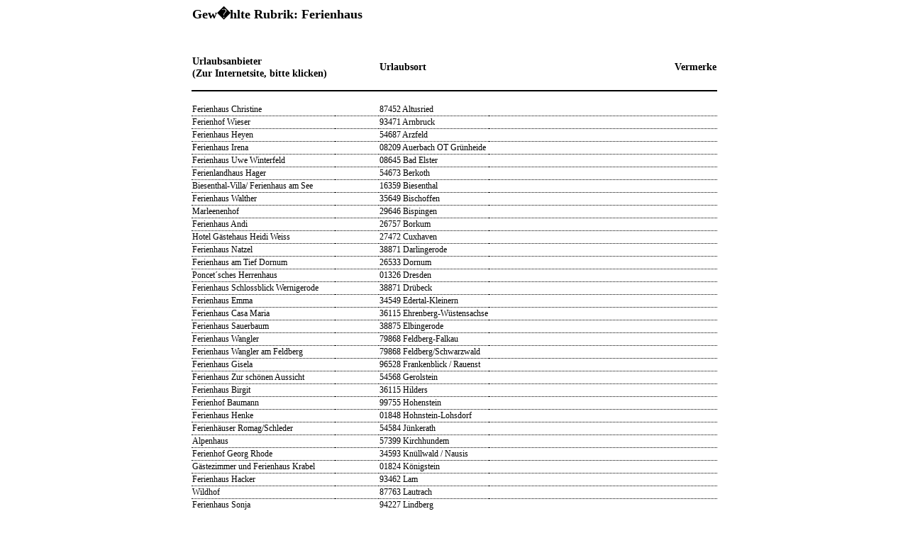

--- FILE ---
content_type: text/html; charset=UTF-8
request_url: http://www.pensionen-direkt-24.de/index.php?action=liste&id=511
body_size: 3872
content:

<HTML>
<style type="text/css">

body, th, td,  select, textarea, div {
	font-family: "Helvetica,Arial";
	font-size: 12px;
	color: #000000;
}

a {color: #FFFC91; 14px Helvetica,Arial;text-decoration: underline; }
a.admin {color: #000000; 14px Helvetica,Arial;text-decoration: underline; }


</style>
<BODY BGCOLOR="#FFFFFF">
<style type="text/css">
	a {color: #000000; 18px Verdana;text-decoration: none; }
	a:hover {color: #000000; text-decoration: none;}
	a:active {color: #000000; text-decoration: none;}}
}	

</style>
	<TABLE CELLPADDING="1" CELLSPACING="0" ALIGN="center" BORDER="0" BGCOLOR="#FFFFFF">
		<TR>
			<TD COLSPAN="4"><H2>Gew�hlte Rubrik: <B>Ferienhaus</B></H2> <BR /><BR /></TD>
		</TR>
		<TR>
			<TD WIDTH="200" style=" border-bottom-color:#000000; border-bottom-width: 2px; border-bottom-style: solid;"><H3>Urlaubsanbieter <BR> (Zur Internetsite, bitte klicken) </H3></TD>
			<TD WIDTH="60" style=" border-bottom-color:#000000; border-bottom-width: 2px; border-bottom-style: solid;"> &nbsp; </TD>
			<TD WIDTH="100" style=" border-bottom-color:#000000; border-bottom-width: 2px; border-bottom-style: solid;" ALIGN="left"><H3>Urlaubsort</H3></TD>
			<TD WIDTH="320" style=" border-bottom-color:#000000; border-bottom-width: 2px; border-bottom-style: solid;" ALIGN="right"> <H3>Vermerke</H3></TD>
		</TR>
		<TR>
			<TD COLSPAN="4"> <BR /> </TD>
		</TR>				<TR VALIGN="top">
			<TD style='border-bottom-color:#000000; border-bottom-style:dotted; border-bottom-width:thin;'><A HREF="http://www.ferienhaus-chris.de" TARGET="_blank"> Ferienhaus Christine </A> </TD>
			<TD style='border-bottom-color:#000000; border-bottom-style:dotted; border-bottom-width:thin;'> &nbsp; </TD>
			<TD style='border-bottom-color:#000000; border-bottom-style:dotted; border-bottom-width:thin;' ALIGN="left">
				<A HREF="http://www.ferienhaus-chris.de" TARGET="_blank"> 87452 Altusried </A> 
			</TD>
			<TD style='border-bottom-color:#000000; border-bottom-style:dotted; border-bottom-width:thin;' ALIGN="right"> <A HREF="http://www.ferienhaus-chris.de" TARGET="_blank"> &nbsp;&nbsp; </A> </TD>
		</TR>		<TR VALIGN="top">
			<TD style='border-bottom-color:#000000; border-bottom-style:dotted; border-bottom-width:thin;'><A HREF="http://www.ferienhaus-bauernhof-wieser.de/" TARGET="_blank"> Ferienhof Wieser </A> </TD>
			<TD style='border-bottom-color:#000000; border-bottom-style:dotted; border-bottom-width:thin;'> &nbsp; </TD>
			<TD style='border-bottom-color:#000000; border-bottom-style:dotted; border-bottom-width:thin;' ALIGN="left">
				<A HREF="http://www.ferienhaus-bauernhof-wieser.de/" TARGET="_blank"> 93471 Arnbruck </A> 
			</TD>
			<TD style='border-bottom-color:#000000; border-bottom-style:dotted; border-bottom-width:thin;' ALIGN="right"> <A HREF="http://www.ferienhaus-bauernhof-wieser.de/" TARGET="_blank"> &nbsp;&nbsp; </A> </TD>
		</TR>		<TR VALIGN="top">
			<TD style='border-bottom-color:#000000; border-bottom-style:dotted; border-bottom-width:thin;'><A HREF="http://www.erholungpurbeiheyennur.de" TARGET="_blank"> Ferienhaus Heyen </A> </TD>
			<TD style='border-bottom-color:#000000; border-bottom-style:dotted; border-bottom-width:thin;'> &nbsp; </TD>
			<TD style='border-bottom-color:#000000; border-bottom-style:dotted; border-bottom-width:thin;' ALIGN="left">
				<A HREF="http://www.erholungpurbeiheyennur.de" TARGET="_blank"> 54687 Arzfeld </A> 
			</TD>
			<TD style='border-bottom-color:#000000; border-bottom-style:dotted; border-bottom-width:thin;' ALIGN="right"> <A HREF="http://www.erholungpurbeiheyennur.de" TARGET="_blank"> &nbsp;&nbsp; </A> </TD>
		</TR>		<TR VALIGN="top">
			<TD style='border-bottom-color:#000000; border-bottom-style:dotted; border-bottom-width:thin;'><A HREF="http://www.ferienhaus-irena.de" TARGET="_blank"> Ferienhaus Irena </A> </TD>
			<TD style='border-bottom-color:#000000; border-bottom-style:dotted; border-bottom-width:thin;'> &nbsp; </TD>
			<TD style='border-bottom-color:#000000; border-bottom-style:dotted; border-bottom-width:thin;' ALIGN="left">
				<A HREF="http://www.ferienhaus-irena.de" TARGET="_blank"> 08209 Auerbach OT Grünheide </A> 
			</TD>
			<TD style='border-bottom-color:#000000; border-bottom-style:dotted; border-bottom-width:thin;' ALIGN="right"> <A HREF="http://www.ferienhaus-irena.de" TARGET="_blank"> &nbsp;&nbsp; </A> </TD>
		</TR>		<TR VALIGN="top">
			<TD style='border-bottom-color:#000000; border-bottom-style:dotted; border-bottom-width:thin;'><A HREF="http://www.inalein2.beepworld.de/" TARGET="_blank"> Ferienhaus Uwe Winterfeld </A> </TD>
			<TD style='border-bottom-color:#000000; border-bottom-style:dotted; border-bottom-width:thin;'> &nbsp; </TD>
			<TD style='border-bottom-color:#000000; border-bottom-style:dotted; border-bottom-width:thin;' ALIGN="left">
				<A HREF="http://www.inalein2.beepworld.de/" TARGET="_blank"> 08645 Bad Elster </A> 
			</TD>
			<TD style='border-bottom-color:#000000; border-bottom-style:dotted; border-bottom-width:thin;' ALIGN="right"> <A HREF="http://www.inalein2.beepworld.de/" TARGET="_blank"> &nbsp;&nbsp; </A> </TD>
		</TR>		<TR VALIGN="top">
			<TD style='border-bottom-color:#000000; border-bottom-style:dotted; border-bottom-width:thin;'><A HREF="http://www.ferienlandhaus-hager.de" TARGET="_blank"> Ferienlandhaus Hager </A> </TD>
			<TD style='border-bottom-color:#000000; border-bottom-style:dotted; border-bottom-width:thin;'> &nbsp; </TD>
			<TD style='border-bottom-color:#000000; border-bottom-style:dotted; border-bottom-width:thin;' ALIGN="left">
				<A HREF="http://www.ferienlandhaus-hager.de" TARGET="_blank"> 54673 Berkoth </A> 
			</TD>
			<TD style='border-bottom-color:#000000; border-bottom-style:dotted; border-bottom-width:thin;' ALIGN="right"> <A HREF="http://www.ferienlandhaus-hager.de" TARGET="_blank"> &nbsp;&nbsp; </A> </TD>
		</TR>		<TR VALIGN="top">
			<TD style='border-bottom-color:#000000; border-bottom-style:dotted; border-bottom-width:thin;'><A HREF="http://www.kleine-villa-am-see.de/cms/information/" TARGET="_blank"> Biesenthal-Villa/ Ferienhaus am See </A> </TD>
			<TD style='border-bottom-color:#000000; border-bottom-style:dotted; border-bottom-width:thin;'> &nbsp; </TD>
			<TD style='border-bottom-color:#000000; border-bottom-style:dotted; border-bottom-width:thin;' ALIGN="left">
				<A HREF="http://www.kleine-villa-am-see.de/cms/information/" TARGET="_blank"> 16359 Biesenthal </A> 
			</TD>
			<TD style='border-bottom-color:#000000; border-bottom-style:dotted; border-bottom-width:thin;' ALIGN="right"> <A HREF="http://www.kleine-villa-am-see.de/cms/information/" TARGET="_blank"> &nbsp;&nbsp; </A> </TD>
		</TR>		<TR VALIGN="top">
			<TD style='border-bottom-color:#000000; border-bottom-style:dotted; border-bottom-width:thin;'><A HREF="http://www.ferienhaus-walther.de" TARGET="_blank"> Ferienhaus Walther </A> </TD>
			<TD style='border-bottom-color:#000000; border-bottom-style:dotted; border-bottom-width:thin;'> &nbsp; </TD>
			<TD style='border-bottom-color:#000000; border-bottom-style:dotted; border-bottom-width:thin;' ALIGN="left">
				<A HREF="http://www.ferienhaus-walther.de" TARGET="_blank"> 35649 Bischoffen </A> 
			</TD>
			<TD style='border-bottom-color:#000000; border-bottom-style:dotted; border-bottom-width:thin;' ALIGN="right"> <A HREF="http://www.ferienhaus-walther.de" TARGET="_blank"> &nbsp;&nbsp; </A> </TD>
		</TR>		<TR VALIGN="top">
			<TD style='border-bottom-color:#000000; border-bottom-style:dotted; border-bottom-width:thin;'><A HREF="http://www.marleenenhof.de" TARGET="_blank"> Marleenenhof </A> </TD>
			<TD style='border-bottom-color:#000000; border-bottom-style:dotted; border-bottom-width:thin;'> &nbsp; </TD>
			<TD style='border-bottom-color:#000000; border-bottom-style:dotted; border-bottom-width:thin;' ALIGN="left">
				<A HREF="http://www.marleenenhof.de" TARGET="_blank"> 29646 Bispingen </A> 
			</TD>
			<TD style='border-bottom-color:#000000; border-bottom-style:dotted; border-bottom-width:thin;' ALIGN="right"> <A HREF="http://www.marleenenhof.de" TARGET="_blank"> &nbsp;&nbsp; </A> </TD>
		</TR>		<TR VALIGN="top">
			<TD style='border-bottom-color:#000000; border-bottom-style:dotted; border-bottom-width:thin;'><A HREF="http://www.haus-andi.de" TARGET="_blank"> Ferienhaus Andi </A> </TD>
			<TD style='border-bottom-color:#000000; border-bottom-style:dotted; border-bottom-width:thin;'> &nbsp; </TD>
			<TD style='border-bottom-color:#000000; border-bottom-style:dotted; border-bottom-width:thin;' ALIGN="left">
				<A HREF="http://www.haus-andi.de" TARGET="_blank"> 26757 Borkum </A> 
			</TD>
			<TD style='border-bottom-color:#000000; border-bottom-style:dotted; border-bottom-width:thin;' ALIGN="right"> <A HREF="http://www.haus-andi.de" TARGET="_blank"> &nbsp;&nbsp; </A> </TD>
		</TR>		<TR VALIGN="top">
			<TD style='border-bottom-color:#000000; border-bottom-style:dotted; border-bottom-width:thin;'><A HREF="http://www.hotel-gaestehaus-weiss.de" TARGET="_blank"> Hotel Gästehaus Heidi Weiss </A> </TD>
			<TD style='border-bottom-color:#000000; border-bottom-style:dotted; border-bottom-width:thin;'> &nbsp; </TD>
			<TD style='border-bottom-color:#000000; border-bottom-style:dotted; border-bottom-width:thin;' ALIGN="left">
				<A HREF="http://www.hotel-gaestehaus-weiss.de" TARGET="_blank"> 27472 Cuxhaven </A> 
			</TD>
			<TD style='border-bottom-color:#000000; border-bottom-style:dotted; border-bottom-width:thin;' ALIGN="right"> <A HREF="http://www.hotel-gaestehaus-weiss.de" TARGET="_blank"> &nbsp;&nbsp; </A> </TD>
		</TR>		<TR VALIGN="top">
			<TD style='border-bottom-color:#000000; border-bottom-style:dotted; border-bottom-width:thin;'><A HREF="http://www.ferienhaus-natzel.de" TARGET="_blank"> Ferienhaus Natzel </A> </TD>
			<TD style='border-bottom-color:#000000; border-bottom-style:dotted; border-bottom-width:thin;'> &nbsp; </TD>
			<TD style='border-bottom-color:#000000; border-bottom-style:dotted; border-bottom-width:thin;' ALIGN="left">
				<A HREF="http://www.ferienhaus-natzel.de" TARGET="_blank"> 38871 Darlingerode </A> 
			</TD>
			<TD style='border-bottom-color:#000000; border-bottom-style:dotted; border-bottom-width:thin;' ALIGN="right"> <A HREF="http://www.ferienhaus-natzel.de" TARGET="_blank"> &nbsp;&nbsp; </A> </TD>
		</TR>		<TR VALIGN="top">
			<TD style='border-bottom-color:#000000; border-bottom-style:dotted; border-bottom-width:thin;'><A HREF="http://www.ferienhaus-am-tief-dornum.de/" TARGET="_blank"> Ferienhaus am Tief Dornum </A> </TD>
			<TD style='border-bottom-color:#000000; border-bottom-style:dotted; border-bottom-width:thin;'> &nbsp; </TD>
			<TD style='border-bottom-color:#000000; border-bottom-style:dotted; border-bottom-width:thin;' ALIGN="left">
				<A HREF="http://www.ferienhaus-am-tief-dornum.de/" TARGET="_blank"> 26533 Dornum </A> 
			</TD>
			<TD style='border-bottom-color:#000000; border-bottom-style:dotted; border-bottom-width:thin;' ALIGN="right"> <A HREF="http://www.ferienhaus-am-tief-dornum.de/" TARGET="_blank"> &nbsp;&nbsp; </A> </TD>
		</TR>		<TR VALIGN="top">
			<TD style='border-bottom-color:#000000; border-bottom-style:dotted; border-bottom-width:thin;'><A HREF="http://www.urlaub-in-dresden.de" TARGET="_blank"> Poncet´sches Herrenhaus </A> </TD>
			<TD style='border-bottom-color:#000000; border-bottom-style:dotted; border-bottom-width:thin;'> &nbsp; </TD>
			<TD style='border-bottom-color:#000000; border-bottom-style:dotted; border-bottom-width:thin;' ALIGN="left">
				<A HREF="http://www.urlaub-in-dresden.de" TARGET="_blank"> 01326 Dresden </A> 
			</TD>
			<TD style='border-bottom-color:#000000; border-bottom-style:dotted; border-bottom-width:thin;' ALIGN="right"> <A HREF="http://www.urlaub-in-dresden.de" TARGET="_blank"> &nbsp;&nbsp; </A> </TD>
		</TR>		<TR VALIGN="top">
			<TD style='border-bottom-color:#000000; border-bottom-style:dotted; border-bottom-width:thin;'><A HREF="http://www.ferienhaus-schlossblick-wernigerode.de" TARGET="_blank"> Ferienhaus Schlossblick Wernigerode </A> </TD>
			<TD style='border-bottom-color:#000000; border-bottom-style:dotted; border-bottom-width:thin;'> &nbsp; </TD>
			<TD style='border-bottom-color:#000000; border-bottom-style:dotted; border-bottom-width:thin;' ALIGN="left">
				<A HREF="http://www.ferienhaus-schlossblick-wernigerode.de" TARGET="_blank"> 38871 Drübeck </A> 
			</TD>
			<TD style='border-bottom-color:#000000; border-bottom-style:dotted; border-bottom-width:thin;' ALIGN="right"> <A HREF="http://www.ferienhaus-schlossblick-wernigerode.de" TARGET="_blank"> &nbsp;&nbsp; </A> </TD>
		</TR>		<TR VALIGN="top">
			<TD style='border-bottom-color:#000000; border-bottom-style:dotted; border-bottom-width:thin;'><A HREF="http://" TARGET="_blank"> Ferienhaus Emma </A> </TD>
			<TD style='border-bottom-color:#000000; border-bottom-style:dotted; border-bottom-width:thin;'> &nbsp; </TD>
			<TD style='border-bottom-color:#000000; border-bottom-style:dotted; border-bottom-width:thin;' ALIGN="left">
				<A HREF="http://" TARGET="_blank"> 34549 Edertal-Kleinern </A> 
			</TD>
			<TD style='border-bottom-color:#000000; border-bottom-style:dotted; border-bottom-width:thin;' ALIGN="right"> <A HREF="http://" TARGET="_blank"> &nbsp;&nbsp; </A> </TD>
		</TR>		<TR VALIGN="top">
			<TD style='border-bottom-color:#000000; border-bottom-style:dotted; border-bottom-width:thin;'><A HREF="http://www.ferienhaus-casamaria.de" TARGET="_blank"> Ferienhaus Casa Maria </A> </TD>
			<TD style='border-bottom-color:#000000; border-bottom-style:dotted; border-bottom-width:thin;'> &nbsp; </TD>
			<TD style='border-bottom-color:#000000; border-bottom-style:dotted; border-bottom-width:thin;' ALIGN="left">
				<A HREF="http://www.ferienhaus-casamaria.de" TARGET="_blank"> 36115 Ehrenberg-Wüstensachse </A> 
			</TD>
			<TD style='border-bottom-color:#000000; border-bottom-style:dotted; border-bottom-width:thin;' ALIGN="right"> <A HREF="http://www.ferienhaus-casamaria.de" TARGET="_blank"> &nbsp;&nbsp; </A> </TD>
		</TR>		<TR VALIGN="top">
			<TD style='border-bottom-color:#000000; border-bottom-style:dotted; border-bottom-width:thin;'><A HREF="http://www.mein-monteurzimmer.de/59046/monteurzimmer/elbingerode-harz-ferienhaus-sauerbaumnhaus_sauerbaum/" TARGET="_blank"> Ferienhaus Sauerbaum </A> </TD>
			<TD style='border-bottom-color:#000000; border-bottom-style:dotted; border-bottom-width:thin;'> &nbsp; </TD>
			<TD style='border-bottom-color:#000000; border-bottom-style:dotted; border-bottom-width:thin;' ALIGN="left">
				<A HREF="http://www.mein-monteurzimmer.de/59046/monteurzimmer/elbingerode-harz-ferienhaus-sauerbaumnhaus_sauerbaum/" TARGET="_blank"> 38875 Elbingerode </A> 
			</TD>
			<TD style='border-bottom-color:#000000; border-bottom-style:dotted; border-bottom-width:thin;' ALIGN="right"> <A HREF="http://www.mein-monteurzimmer.de/59046/monteurzimmer/elbingerode-harz-ferienhaus-sauerbaumnhaus_sauerbaum/" TARGET="_blank"> &nbsp;&nbsp; </A> </TD>
		</TR>		<TR VALIGN="top">
			<TD style='border-bottom-color:#000000; border-bottom-style:dotted; border-bottom-width:thin;'><A HREF="http://www.hauswangler.de" TARGET="_blank"> Ferienhaus Wangler </A> </TD>
			<TD style='border-bottom-color:#000000; border-bottom-style:dotted; border-bottom-width:thin;'> &nbsp; </TD>
			<TD style='border-bottom-color:#000000; border-bottom-style:dotted; border-bottom-width:thin;' ALIGN="left">
				<A HREF="http://www.hauswangler.de" TARGET="_blank"> 79868 Feldberg-Falkau </A> 
			</TD>
			<TD style='border-bottom-color:#000000; border-bottom-style:dotted; border-bottom-width:thin;' ALIGN="right"> <A HREF="http://www.hauswangler.de" TARGET="_blank"> &nbsp;&nbsp; </A> </TD>
		</TR>		<TR VALIGN="top">
			<TD style='border-bottom-color:#000000; border-bottom-style:dotted; border-bottom-width:thin;'><A HREF="http://www.ferienhaus.schwarzwald.ag" TARGET="_blank"> Ferienhaus Wangler am Feldberg </A> </TD>
			<TD style='border-bottom-color:#000000; border-bottom-style:dotted; border-bottom-width:thin;'> &nbsp; </TD>
			<TD style='border-bottom-color:#000000; border-bottom-style:dotted; border-bottom-width:thin;' ALIGN="left">
				<A HREF="http://www.ferienhaus.schwarzwald.ag" TARGET="_blank"> 79868 Feldberg/Schwarzwald </A> 
			</TD>
			<TD style='border-bottom-color:#000000; border-bottom-style:dotted; border-bottom-width:thin;' ALIGN="right"> <A HREF="http://www.ferienhaus.schwarzwald.ag" TARGET="_blank"> &nbsp;&nbsp; </A> </TD>
		</TR>		<TR VALIGN="top">
			<TD style='border-bottom-color:#000000; border-bottom-style:dotted; border-bottom-width:thin;'><A HREF="http://www.thueringen.info/fh-gisela.html" TARGET="_blank"> Ferienhaus Gisela </A> </TD>
			<TD style='border-bottom-color:#000000; border-bottom-style:dotted; border-bottom-width:thin;'> &nbsp; </TD>
			<TD style='border-bottom-color:#000000; border-bottom-style:dotted; border-bottom-width:thin;' ALIGN="left">
				<A HREF="http://www.thueringen.info/fh-gisela.html" TARGET="_blank"> 96528 Frankenblick / Rauenst </A> 
			</TD>
			<TD style='border-bottom-color:#000000; border-bottom-style:dotted; border-bottom-width:thin;' ALIGN="right"> <A HREF="http://www.thueringen.info/fh-gisela.html" TARGET="_blank"> &nbsp;&nbsp; </A> </TD>
		</TR>		<TR VALIGN="top">
			<TD style='border-bottom-color:#000000; border-bottom-style:dotted; border-bottom-width:thin;'><A HREF="http://www.eifelidylle.eu" TARGET="_blank"> Ferienhaus Zur schönen Aussicht </A> </TD>
			<TD style='border-bottom-color:#000000; border-bottom-style:dotted; border-bottom-width:thin;'> &nbsp; </TD>
			<TD style='border-bottom-color:#000000; border-bottom-style:dotted; border-bottom-width:thin;' ALIGN="left">
				<A HREF="http://www.eifelidylle.eu" TARGET="_blank"> 54568 Gerolstein </A> 
			</TD>
			<TD style='border-bottom-color:#000000; border-bottom-style:dotted; border-bottom-width:thin;' ALIGN="right"> <A HREF="http://www.eifelidylle.eu" TARGET="_blank"> &nbsp;&nbsp; </A> </TD>
		</TR>		<TR VALIGN="top">
			<TD style='border-bottom-color:#000000; border-bottom-style:dotted; border-bottom-width:thin;'><A HREF="http://www.ferien-bei-kleins.de" TARGET="_blank"> Ferienhaus Birgit </A> </TD>
			<TD style='border-bottom-color:#000000; border-bottom-style:dotted; border-bottom-width:thin;'> &nbsp; </TD>
			<TD style='border-bottom-color:#000000; border-bottom-style:dotted; border-bottom-width:thin;' ALIGN="left">
				<A HREF="http://www.ferien-bei-kleins.de" TARGET="_blank"> 36115 Hilders </A> 
			</TD>
			<TD style='border-bottom-color:#000000; border-bottom-style:dotted; border-bottom-width:thin;' ALIGN="right"> <A HREF="http://www.ferien-bei-kleins.de" TARGET="_blank"> &nbsp;&nbsp; </A> </TD>
		</TR>		<TR VALIGN="top">
			<TD style='border-bottom-color:#000000; border-bottom-style:dotted; border-bottom-width:thin;'><A HREF="http://www.freizeitgeist.de" TARGET="_blank"> Ferienhof Baumann </A> </TD>
			<TD style='border-bottom-color:#000000; border-bottom-style:dotted; border-bottom-width:thin;'> &nbsp; </TD>
			<TD style='border-bottom-color:#000000; border-bottom-style:dotted; border-bottom-width:thin;' ALIGN="left">
				<A HREF="http://www.freizeitgeist.de" TARGET="_blank"> 99755 Hohenstein </A> 
			</TD>
			<TD style='border-bottom-color:#000000; border-bottom-style:dotted; border-bottom-width:thin;' ALIGN="right"> <A HREF="http://www.freizeitgeist.de" TARGET="_blank"> &nbsp;&nbsp; </A> </TD>
		</TR>		<TR VALIGN="top">
			<TD style='border-bottom-color:#000000; border-bottom-style:dotted; border-bottom-width:thin;'><A HREF="http://www.ferienhaus-henke.de" TARGET="_blank"> Ferienhaus Henke </A> </TD>
			<TD style='border-bottom-color:#000000; border-bottom-style:dotted; border-bottom-width:thin;'> &nbsp; </TD>
			<TD style='border-bottom-color:#000000; border-bottom-style:dotted; border-bottom-width:thin;' ALIGN="left">
				<A HREF="http://www.ferienhaus-henke.de" TARGET="_blank"> 01848 Hohnstein-Lohsdorf </A> 
			</TD>
			<TD style='border-bottom-color:#000000; border-bottom-style:dotted; border-bottom-width:thin;' ALIGN="right"> <A HREF="http://www.ferienhaus-henke.de" TARGET="_blank"> &nbsp;&nbsp; </A> </TD>
		</TR>		<TR VALIGN="top">
			<TD style='border-bottom-color:#000000; border-bottom-style:dotted; border-bottom-width:thin;'><A HREF="http://www.urlaub-mit-hund-in-der-eifel.de" TARGET="_blank"> Ferienhäuser Romag/Schleder </A> </TD>
			<TD style='border-bottom-color:#000000; border-bottom-style:dotted; border-bottom-width:thin;'> &nbsp; </TD>
			<TD style='border-bottom-color:#000000; border-bottom-style:dotted; border-bottom-width:thin;' ALIGN="left">
				<A HREF="http://www.urlaub-mit-hund-in-der-eifel.de" TARGET="_blank"> 54584 Jünkerath </A> 
			</TD>
			<TD style='border-bottom-color:#000000; border-bottom-style:dotted; border-bottom-width:thin;' ALIGN="right"> <A HREF="http://www.urlaub-mit-hund-in-der-eifel.de" TARGET="_blank"> &nbsp;&nbsp; </A> </TD>
		</TR>		<TR VALIGN="top">
			<TD style='border-bottom-color:#000000; border-bottom-style:dotted; border-bottom-width:thin;'><A HREF="http://www.alpenhaus.de" TARGET="_blank"> Alpenhaus </A> </TD>
			<TD style='border-bottom-color:#000000; border-bottom-style:dotted; border-bottom-width:thin;'> &nbsp; </TD>
			<TD style='border-bottom-color:#000000; border-bottom-style:dotted; border-bottom-width:thin;' ALIGN="left">
				<A HREF="http://www.alpenhaus.de" TARGET="_blank"> 57399 Kirchhundem </A> 
			</TD>
			<TD style='border-bottom-color:#000000; border-bottom-style:dotted; border-bottom-width:thin;' ALIGN="right"> <A HREF="http://www.alpenhaus.de" TARGET="_blank"> &nbsp;&nbsp; </A> </TD>
		</TR>		<TR VALIGN="top">
			<TD style='border-bottom-color:#000000; border-bottom-style:dotted; border-bottom-width:thin;'><A HREF="http://www.knuellwald.de/verzeichnis/visitenkarte.php?mandat=80215" TARGET="_blank"> Ferienhof Georg  Rhode </A> </TD>
			<TD style='border-bottom-color:#000000; border-bottom-style:dotted; border-bottom-width:thin;'> &nbsp; </TD>
			<TD style='border-bottom-color:#000000; border-bottom-style:dotted; border-bottom-width:thin;' ALIGN="left">
				<A HREF="http://www.knuellwald.de/verzeichnis/visitenkarte.php?mandat=80215" TARGET="_blank"> 34593 Knüllwald / Nausis </A> 
			</TD>
			<TD style='border-bottom-color:#000000; border-bottom-style:dotted; border-bottom-width:thin;' ALIGN="right"> <A HREF="http://www.knuellwald.de/verzeichnis/visitenkarte.php?mandat=80215" TARGET="_blank"> &nbsp;&nbsp; </A> </TD>
		</TR>		<TR VALIGN="top">
			<TD style='border-bottom-color:#000000; border-bottom-style:dotted; border-bottom-width:thin;'><A HREF="http://www.ferienwohnung-fewos.de/dieter-krabel-in-koenigstein-fewo-ferienhaus/" TARGET="_blank"> Gästezimmer und Ferienhaus Krabel </A> </TD>
			<TD style='border-bottom-color:#000000; border-bottom-style:dotted; border-bottom-width:thin;'> &nbsp; </TD>
			<TD style='border-bottom-color:#000000; border-bottom-style:dotted; border-bottom-width:thin;' ALIGN="left">
				<A HREF="http://www.ferienwohnung-fewos.de/dieter-krabel-in-koenigstein-fewo-ferienhaus/" TARGET="_blank"> 01824 Königstein </A> 
			</TD>
			<TD style='border-bottom-color:#000000; border-bottom-style:dotted; border-bottom-width:thin;' ALIGN="right"> <A HREF="http://www.ferienwohnung-fewos.de/dieter-krabel-in-koenigstein-fewo-ferienhaus/" TARGET="_blank"> &nbsp;&nbsp; </A> </TD>
		</TR>		<TR VALIGN="top">
			<TD style='border-bottom-color:#000000; border-bottom-style:dotted; border-bottom-width:thin;'><A HREF="http://www.bayerischer-wald.de/BayWald/ukv/house/Lam-Ferienwohnung-Ferienhaus-Ferienhaus-Hacker-GER00020060437448223" TARGET="_blank"> Ferienhaus Hacker </A> </TD>
			<TD style='border-bottom-color:#000000; border-bottom-style:dotted; border-bottom-width:thin;'> &nbsp; </TD>
			<TD style='border-bottom-color:#000000; border-bottom-style:dotted; border-bottom-width:thin;' ALIGN="left">
				<A HREF="http://www.bayerischer-wald.de/BayWald/ukv/house/Lam-Ferienwohnung-Ferienhaus-Ferienhaus-Hacker-GER00020060437448223" TARGET="_blank"> 93462 Lam </A> 
			</TD>
			<TD style='border-bottom-color:#000000; border-bottom-style:dotted; border-bottom-width:thin;' ALIGN="right"> <A HREF="http://www.bayerischer-wald.de/BayWald/ukv/house/Lam-Ferienwohnung-Ferienhaus-Ferienhaus-Hacker-GER00020060437448223" TARGET="_blank"> &nbsp;&nbsp; </A> </TD>
		</TR>		<TR VALIGN="top">
			<TD style='border-bottom-color:#000000; border-bottom-style:dotted; border-bottom-width:thin;'><A HREF="http://www.bauernhofurlaub.de/hofdetails/wildhof-747.html" TARGET="_blank"> Wildhof </A> </TD>
			<TD style='border-bottom-color:#000000; border-bottom-style:dotted; border-bottom-width:thin;'> &nbsp; </TD>
			<TD style='border-bottom-color:#000000; border-bottom-style:dotted; border-bottom-width:thin;' ALIGN="left">
				<A HREF="http://www.bauernhofurlaub.de/hofdetails/wildhof-747.html" TARGET="_blank"> 87763 Lautrach </A> 
			</TD>
			<TD style='border-bottom-color:#000000; border-bottom-style:dotted; border-bottom-width:thin;' ALIGN="right"> <A HREF="http://www.bauernhofurlaub.de/hofdetails/wildhof-747.html" TARGET="_blank"> &nbsp;&nbsp; </A> </TD>
		</TR>		<TR VALIGN="top">
			<TD style='border-bottom-color:#000000; border-bottom-style:dotted; border-bottom-width:thin;'><A HREF="http://www.weidensteiner.de" TARGET="_blank"> Ferienhaus Sonja </A> </TD>
			<TD style='border-bottom-color:#000000; border-bottom-style:dotted; border-bottom-width:thin;'> &nbsp; </TD>
			<TD style='border-bottom-color:#000000; border-bottom-style:dotted; border-bottom-width:thin;' ALIGN="left">
				<A HREF="http://www.weidensteiner.de" TARGET="_blank"> 94227 Lindberg </A> 
			</TD>
			<TD style='border-bottom-color:#000000; border-bottom-style:dotted; border-bottom-width:thin;' ALIGN="right"> <A HREF="http://www.weidensteiner.de" TARGET="_blank"> &nbsp;&nbsp; </A> </TD>
		</TR>		<TR VALIGN="top">
			<TD style='border-bottom-color:#000000; border-bottom-style:dotted; border-bottom-width:thin;'><A HREF="http://www.bauernhof-ziegler.de" TARGET="_blank"> Bauernhof Ziegler </A> </TD>
			<TD style='border-bottom-color:#000000; border-bottom-style:dotted; border-bottom-width:thin;'> &nbsp; </TD>
			<TD style='border-bottom-color:#000000; border-bottom-style:dotted; border-bottom-width:thin;' ALIGN="left">
				<A HREF="http://www.bauernhof-ziegler.de" TARGET="_blank"> 72290 Loßburg </A> 
			</TD>
			<TD style='border-bottom-color:#000000; border-bottom-style:dotted; border-bottom-width:thin;' ALIGN="right"> <A HREF="http://www.bauernhof-ziegler.de" TARGET="_blank"> &nbsp;&nbsp; </A> </TD>
		</TR>		<TR VALIGN="top">
			<TD style='border-bottom-color:#000000; border-bottom-style:dotted; border-bottom-width:thin;'><A HREF="http://www.fewo-ruoff.de" TARGET="_blank"> Ferienhaus Ruoff </A> </TD>
			<TD style='border-bottom-color:#000000; border-bottom-style:dotted; border-bottom-width:thin;'> &nbsp; </TD>
			<TD style='border-bottom-color:#000000; border-bottom-style:dotted; border-bottom-width:thin;' ALIGN="left">
				<A HREF="http://www.fewo-ruoff.de" TARGET="_blank"> 72290 Loßburg </A> 
			</TD>
			<TD style='border-bottom-color:#000000; border-bottom-style:dotted; border-bottom-width:thin;' ALIGN="right"> <A HREF="http://www.fewo-ruoff.de" TARGET="_blank"> &nbsp;&nbsp; </A> </TD>
		</TR>		<TR VALIGN="top">
			<TD style='border-bottom-color:#000000; border-bottom-style:dotted; border-bottom-width:thin;'><A HREF="http://www.ferienhaus-maasholm.com" TARGET="_blank"> Ferinhaus in Maasholm </A> </TD>
			<TD style='border-bottom-color:#000000; border-bottom-style:dotted; border-bottom-width:thin;'> &nbsp; </TD>
			<TD style='border-bottom-color:#000000; border-bottom-style:dotted; border-bottom-width:thin;' ALIGN="left">
				<A HREF="http://www.ferienhaus-maasholm.com" TARGET="_blank"> 24404 Maasholm </A> 
			</TD>
			<TD style='border-bottom-color:#000000; border-bottom-style:dotted; border-bottom-width:thin;' ALIGN="right"> <A HREF="http://www.ferienhaus-maasholm.com" TARGET="_blank"> &nbsp;&nbsp; </A> </TD>
		</TR>		<TR VALIGN="top">
			<TD style='border-bottom-color:#000000; border-bottom-style:dotted; border-bottom-width:thin;'><A HREF="http://www.stadlerlehen.de" TARGET="_blank"> Ferienhaus Stadlerlehen </A> </TD>
			<TD style='border-bottom-color:#000000; border-bottom-style:dotted; border-bottom-width:thin;'> &nbsp; </TD>
			<TD style='border-bottom-color:#000000; border-bottom-style:dotted; border-bottom-width:thin;' ALIGN="left">
				<A HREF="http://www.stadlerlehen.de" TARGET="_blank"> 83487 Marktschellenberg </A> 
			</TD>
			<TD style='border-bottom-color:#000000; border-bottom-style:dotted; border-bottom-width:thin;' ALIGN="right"> <A HREF="http://www.stadlerlehen.de" TARGET="_blank"> &nbsp;&nbsp; </A> </TD>
		</TR>		<TR VALIGN="top">
			<TD style='border-bottom-color:#000000; border-bottom-style:dotted; border-bottom-width:thin;'><A HREF="http://www.ferienhaus-nuembrecht.de" TARGET="_blank"> Ferienhaus Nümbrecht </A> </TD>
			<TD style='border-bottom-color:#000000; border-bottom-style:dotted; border-bottom-width:thin;'> &nbsp; </TD>
			<TD style='border-bottom-color:#000000; border-bottom-style:dotted; border-bottom-width:thin;' ALIGN="left">
				<A HREF="http://www.ferienhaus-nuembrecht.de" TARGET="_blank"> 51588 Nümbrecht </A> 
			</TD>
			<TD style='border-bottom-color:#000000; border-bottom-style:dotted; border-bottom-width:thin;' ALIGN="right"> <A HREF="http://www.ferienhaus-nuembrecht.de" TARGET="_blank"> &nbsp;&nbsp; </A> </TD>
		</TR>		<TR VALIGN="top">
			<TD style='border-bottom-color:#000000; border-bottom-style:dotted; border-bottom-width:thin;'><A HREF="http://www.alpenrose-stoss.de" TARGET="_blank"> Haus Alpenrose </A> </TD>
			<TD style='border-bottom-color:#000000; border-bottom-style:dotted; border-bottom-width:thin;'> &nbsp; </TD>
			<TD style='border-bottom-color:#000000; border-bottom-style:dotted; border-bottom-width:thin;' ALIGN="left">
				<A HREF="http://www.alpenrose-stoss.de" TARGET="_blank"> 87561 Oberstdorf-Schöllang </A> 
			</TD>
			<TD style='border-bottom-color:#000000; border-bottom-style:dotted; border-bottom-width:thin;' ALIGN="right"> <A HREF="http://www.alpenrose-stoss.de" TARGET="_blank"> &nbsp;&nbsp; </A> </TD>
		</TR>		<TR VALIGN="top">
			<TD style='border-bottom-color:#000000; border-bottom-style:dotted; border-bottom-width:thin;'><A HREF="http://www.ferienhaus-gottbehüt.de" TARGET="_blank"> Ferienhaus Gottbehüt </A> </TD>
			<TD style='border-bottom-color:#000000; border-bottom-style:dotted; border-bottom-width:thin;'> &nbsp; </TD>
			<TD style='border-bottom-color:#000000; border-bottom-style:dotted; border-bottom-width:thin;' ALIGN="left">
				<A HREF="http://www.ferienhaus-gottbehüt.de" TARGET="_blank"> 98634 Oberweid </A> 
			</TD>
			<TD style='border-bottom-color:#000000; border-bottom-style:dotted; border-bottom-width:thin;' ALIGN="right"> <A HREF="http://www.ferienhaus-gottbehüt.de" TARGET="_blank"> &nbsp;&nbsp; </A> </TD>
		</TR>		<TR VALIGN="top">
			<TD style='border-bottom-color:#000000; border-bottom-style:dotted; border-bottom-width:thin;'><A HREF="http://www.ferienhaus-moehne.de" TARGET="_blank"> Ferienhaus Möhne </A> </TD>
			<TD style='border-bottom-color:#000000; border-bottom-style:dotted; border-bottom-width:thin;'> &nbsp; </TD>
			<TD style='border-bottom-color:#000000; border-bottom-style:dotted; border-bottom-width:thin;' ALIGN="left">
				<A HREF="http://www.ferienhaus-moehne.de" TARGET="_blank"> 02736 Oppach </A> 
			</TD>
			<TD style='border-bottom-color:#000000; border-bottom-style:dotted; border-bottom-width:thin;' ALIGN="right"> <A HREF="http://www.ferienhaus-moehne.de" TARGET="_blank"> &nbsp;&nbsp; </A> </TD>
		</TR>		<TR VALIGN="top">
			<TD style='border-bottom-color:#000000; border-bottom-style:dotted; border-bottom-width:thin;'><A HREF="http://www.fischland-darss-zingst.net/unterkuenfte/objekte_ansicht.php?KdNr=578&ObjNr=1" TARGET="_blank"> Villa Sonnenschein </A> </TD>
			<TD style='border-bottom-color:#000000; border-bottom-style:dotted; border-bottom-width:thin;'> &nbsp; </TD>
			<TD style='border-bottom-color:#000000; border-bottom-style:dotted; border-bottom-width:thin;' ALIGN="left">
				<A HREF="http://www.fischland-darss-zingst.net/unterkuenfte/objekte_ansicht.php?KdNr=578&ObjNr=1" TARGET="_blank"> 18347 Ostseebad Ahrenshoop </A> 
			</TD>
			<TD style='border-bottom-color:#000000; border-bottom-style:dotted; border-bottom-width:thin;' ALIGN="right"> <A HREF="http://www.fischland-darss-zingst.net/unterkuenfte/objekte_ansicht.php?KdNr=578&ObjNr=1" TARGET="_blank"> &nbsp;&nbsp; </A> </TD>
		</TR>		<TR VALIGN="top">
			<TD style='border-bottom-color:#000000; border-bottom-style:dotted; border-bottom-width:thin;'><A HREF="http://www.schwamborn-ferienhaus.de" TARGET="_blank"> Schwamborn Ferienwohnungen </A> </TD>
			<TD style='border-bottom-color:#000000; border-bottom-style:dotted; border-bottom-width:thin;'> &nbsp; </TD>
			<TD style='border-bottom-color:#000000; border-bottom-style:dotted; border-bottom-width:thin;' ALIGN="left">
				<A HREF="http://www.schwamborn-ferienhaus.de" TARGET="_blank"> 18375 Ostseebad Prerow </A> 
			</TD>
			<TD style='border-bottom-color:#000000; border-bottom-style:dotted; border-bottom-width:thin;' ALIGN="right"> <A HREF="http://www.schwamborn-ferienhaus.de" TARGET="_blank"> &nbsp;&nbsp; </A> </TD>
		</TR>		<TR VALIGN="top">
			<TD style='border-bottom-color:#000000; border-bottom-style:dotted; border-bottom-width:thin;'><A HREF="http://www.ferienhaesel-oybin.de" TARGET="_blank"> Ferienhaus Oybin </A> </TD>
			<TD style='border-bottom-color:#000000; border-bottom-style:dotted; border-bottom-width:thin;'> &nbsp; </TD>
			<TD style='border-bottom-color:#000000; border-bottom-style:dotted; border-bottom-width:thin;' ALIGN="left">
				<A HREF="http://www.ferienhaesel-oybin.de" TARGET="_blank"> 02697 Oybin </A> 
			</TD>
			<TD style='border-bottom-color:#000000; border-bottom-style:dotted; border-bottom-width:thin;' ALIGN="right"> <A HREF="http://www.ferienhaesel-oybin.de" TARGET="_blank"> &nbsp;&nbsp; </A> </TD>
		</TR>		<TR VALIGN="top">
			<TD style='border-bottom-color:#000000; border-bottom-style:dotted; border-bottom-width:thin;'><A HREF="http://www.bermeshof.de" TARGET="_blank"> Bermeshof </A> </TD>
			<TD style='border-bottom-color:#000000; border-bottom-style:dotted; border-bottom-width:thin;'> &nbsp; </TD>
			<TD style='border-bottom-color:#000000; border-bottom-style:dotted; border-bottom-width:thin;' ALIGN="left">
				<A HREF="http://www.bermeshof.de" TARGET="_blank"> 54689 Preischeid </A> 
			</TD>
			<TD style='border-bottom-color:#000000; border-bottom-style:dotted; border-bottom-width:thin;' ALIGN="right"> <A HREF="http://www.bermeshof.de" TARGET="_blank"> &nbsp;&nbsp; </A> </TD>
		</TR>		<TR VALIGN="top">
			<TD style='border-bottom-color:#000000; border-bottom-style:dotted; border-bottom-width:thin;'><A HREF="http://www.ferienhaus-schrammsteinblick.de" TARGET="_blank"> Ferienhaus Schrammsteinblick </A> </TD>
			<TD style='border-bottom-color:#000000; border-bottom-style:dotted; border-bottom-width:thin;'> &nbsp; </TD>
			<TD style='border-bottom-color:#000000; border-bottom-style:dotted; border-bottom-width:thin;' ALIGN="left">
				<A HREF="http://www.ferienhaus-schrammsteinblick.de" TARGET="_blank"> 01814 Reinhardtsdorf Schöna </A> 
			</TD>
			<TD style='border-bottom-color:#000000; border-bottom-style:dotted; border-bottom-width:thin;' ALIGN="right"> <A HREF="http://www.ferienhaus-schrammsteinblick.de" TARGET="_blank"> &nbsp;&nbsp; </A> </TD>
		</TR>		<TR VALIGN="top">
			<TD style='border-bottom-color:#000000; border-bottom-style:dotted; border-bottom-width:thin;'><A HREF="http://www.bibertal.com/index.html" TARGET="_blank"> Gästehaus Biebertal </A> </TD>
			<TD style='border-bottom-color:#000000; border-bottom-style:dotted; border-bottom-width:thin;'> &nbsp; </TD>
			<TD style='border-bottom-color:#000000; border-bottom-style:dotted; border-bottom-width:thin;' ALIGN="left">
				<A HREF="http://www.bibertal.com/index.html" TARGET="_blank"> 59602 Rüthen </A> 
			</TD>
			<TD style='border-bottom-color:#000000; border-bottom-style:dotted; border-bottom-width:thin;' ALIGN="right"> <A HREF="http://www.bibertal.com/index.html" TARGET="_blank"> &nbsp;&nbsp; </A> </TD>
		</TR>		<TR VALIGN="top">
			<TD style='border-bottom-color:#000000; border-bottom-style:dotted; border-bottom-width:thin;'><A HREF="http://www.ferienhausmiete.de/55708.htm" TARGET="_blank"> Ponyhof Claußen </A> </TD>
			<TD style='border-bottom-color:#000000; border-bottom-style:dotted; border-bottom-width:thin;'> &nbsp; </TD>
			<TD style='border-bottom-color:#000000; border-bottom-style:dotted; border-bottom-width:thin;' ALIGN="left">
				<A HREF="http://www.ferienhausmiete.de/55708.htm" TARGET="_blank"> 25725 Schafstedt </A> 
			</TD>
			<TD style='border-bottom-color:#000000; border-bottom-style:dotted; border-bottom-width:thin;' ALIGN="right"> <A HREF="http://www.ferienhausmiete.de/55708.htm" TARGET="_blank"> &nbsp;&nbsp; </A> </TD>
		</TR>		<TR VALIGN="top">
			<TD style='border-bottom-color:#000000; border-bottom-style:dotted; border-bottom-width:thin;'><A HREF="http://web2.cylex.de/firma-home/ferienhaus-klingelmann-6211690.html" TARGET="_blank"> Ferienhaus Klingelmann </A> </TD>
			<TD style='border-bottom-color:#000000; border-bottom-style:dotted; border-bottom-width:thin;'> &nbsp; </TD>
			<TD style='border-bottom-color:#000000; border-bottom-style:dotted; border-bottom-width:thin;' ALIGN="left">
				<A HREF="http://web2.cylex.de/firma-home/ferienhaus-klingelmann-6211690.html" TARGET="_blank"> 29690 Schwarmstedt </A> 
			</TD>
			<TD style='border-bottom-color:#000000; border-bottom-style:dotted; border-bottom-width:thin;' ALIGN="right"> <A HREF="http://web2.cylex.de/firma-home/ferienhaus-klingelmann-6211690.html" TARGET="_blank"> &nbsp;&nbsp; </A> </TD>
		</TR>		<TR VALIGN="top">
			<TD style='border-bottom-color:#000000; border-bottom-style:dotted; border-bottom-width:thin;'><A HREF="http://www.urlaub-im-blockhaus.de" TARGET="_blank"> Ferienhaus Grimmke </A> </TD>
			<TD style='border-bottom-color:#000000; border-bottom-style:dotted; border-bottom-width:thin;'> &nbsp; </TD>
			<TD style='border-bottom-color:#000000; border-bottom-style:dotted; border-bottom-width:thin;' ALIGN="left">
				<A HREF="http://www.urlaub-im-blockhaus.de" TARGET="_blank"> 93491 Stamsried </A> 
			</TD>
			<TD style='border-bottom-color:#000000; border-bottom-style:dotted; border-bottom-width:thin;' ALIGN="right"> <A HREF="http://www.urlaub-im-blockhaus.de" TARGET="_blank"> &nbsp;&nbsp; </A> </TD>
		</TR>		<TR VALIGN="top">
			<TD style='border-bottom-color:#000000; border-bottom-style:dotted; border-bottom-width:thin;'><A HREF="http://www.thueringer-ferienhaus.de" TARGET="_blank"> Ferienhaus „Traumblick“ </A> </TD>
			<TD style='border-bottom-color:#000000; border-bottom-style:dotted; border-bottom-width:thin;'> &nbsp; </TD>
			<TD style='border-bottom-color:#000000; border-bottom-style:dotted; border-bottom-width:thin;' ALIGN="left">
				<A HREF="http://www.thueringer-ferienhaus.de" TARGET="_blank"> 98547 Steinbach-Hallenberg </A> 
			</TD>
			<TD style='border-bottom-color:#000000; border-bottom-style:dotted; border-bottom-width:thin;' ALIGN="right"> <A HREF="http://www.thueringer-ferienhaus.de" TARGET="_blank"> &nbsp;&nbsp; </A> </TD>
		</TR>		<TR VALIGN="top">
			<TD style='border-bottom-color:#000000; border-bottom-style:dotted; border-bottom-width:thin;'><A HREF="http://www.saechsische-schweiz.info/ferienhaus-piela" TARGET="_blank"> Ferienhaus bei Königstein </A> </TD>
			<TD style='border-bottom-color:#000000; border-bottom-style:dotted; border-bottom-width:thin;'> &nbsp; </TD>
			<TD style='border-bottom-color:#000000; border-bottom-style:dotted; border-bottom-width:thin;' ALIGN="left">
				<A HREF="http://www.saechsische-schweiz.info/ferienhaus-piela" TARGET="_blank"> 01796 Struppen </A> 
			</TD>
			<TD style='border-bottom-color:#000000; border-bottom-style:dotted; border-bottom-width:thin;' ALIGN="right"> <A HREF="http://www.saechsische-schweiz.info/ferienhaus-piela" TARGET="_blank"> &nbsp;&nbsp; </A> </TD>
		</TR>		<TR VALIGN="top">
			<TD style='border-bottom-color:#000000; border-bottom-style:dotted; border-bottom-width:thin;'><A HREF="http://www.urlaub-trusetal.de" TARGET="_blank"> FH Sonnenschein/ FeWo Haus Waldblick </A> </TD>
			<TD style='border-bottom-color:#000000; border-bottom-style:dotted; border-bottom-width:thin;'> &nbsp; </TD>
			<TD style='border-bottom-color:#000000; border-bottom-style:dotted; border-bottom-width:thin;' ALIGN="left">
				<A HREF="http://www.urlaub-trusetal.de" TARGET="_blank"> 98596 Trusetal </A> 
			</TD>
			<TD style='border-bottom-color:#000000; border-bottom-style:dotted; border-bottom-width:thin;' ALIGN="right"> <A HREF="http://www.urlaub-trusetal.de" TARGET="_blank"> &nbsp;&nbsp; </A> </TD>
		</TR>		<TR VALIGN="top">
			<TD style='border-bottom-color:#000000; border-bottom-style:dotted; border-bottom-width:thin;'><A HREF="http://www.zum-fuchs-bau.de/index.php?option=com_content&view=frontpage&Itemid=62" TARGET="_blank"> Ferienhaus Zum Fuchsbau </A> </TD>
			<TD style='border-bottom-color:#000000; border-bottom-style:dotted; border-bottom-width:thin;'> &nbsp; </TD>
			<TD style='border-bottom-color:#000000; border-bottom-style:dotted; border-bottom-width:thin;' ALIGN="left">
				<A HREF="http://www.zum-fuchs-bau.de/index.php?option=com_content&view=frontpage&Itemid=62" TARGET="_blank"> 98596 Trusetal OT Elmenthal </A> 
			</TD>
			<TD style='border-bottom-color:#000000; border-bottom-style:dotted; border-bottom-width:thin;' ALIGN="right"> <A HREF="http://www.zum-fuchs-bau.de/index.php?option=com_content&view=frontpage&Itemid=62" TARGET="_blank"> &nbsp;&nbsp; </A> </TD>
		</TR>		<TR VALIGN="top">
			<TD style='border-bottom-color:#000000; border-bottom-style:dotted; border-bottom-width:thin;'><A HREF="http://ferienhaus-haff.de" TARGET="_blank"> Ferienhaus Bady </A> </TD>
			<TD style='border-bottom-color:#000000; border-bottom-style:dotted; border-bottom-width:thin;'> &nbsp; </TD>
			<TD style='border-bottom-color:#000000; border-bottom-style:dotted; border-bottom-width:thin;' ALIGN="left">
				<A HREF="http://ferienhaus-haff.de" TARGET="_blank"> 17373 Ueckermünde </A> 
			</TD>
			<TD style='border-bottom-color:#000000; border-bottom-style:dotted; border-bottom-width:thin;' ALIGN="right"> <A HREF="http://ferienhaus-haff.de" TARGET="_blank"> &nbsp;&nbsp; </A> </TD>
		</TR>		<TR VALIGN="top">
			<TD style='border-bottom-color:#000000; border-bottom-style:dotted; border-bottom-width:thin;'><A HREF="http://www.ferienhaus-wellmer.de" TARGET="_blank"> Ferienhaus Wellmer </A> </TD>
			<TD style='border-bottom-color:#000000; border-bottom-style:dotted; border-bottom-width:thin;'> &nbsp; </TD>
			<TD style='border-bottom-color:#000000; border-bottom-style:dotted; border-bottom-width:thin;' ALIGN="left">
				<A HREF="http://www.ferienhaus-wellmer.de" TARGET="_blank"> 34513 Waldeck </A> 
			</TD>
			<TD style='border-bottom-color:#000000; border-bottom-style:dotted; border-bottom-width:thin;' ALIGN="right"> <A HREF="http://www.ferienhaus-wellmer.de" TARGET="_blank"> &nbsp;&nbsp; </A> </TD>
		</TR>		<TR VALIGN="top">
			<TD style='border-bottom-color:#000000; border-bottom-style:dotted; border-bottom-width:thin;'><A HREF="http://www.ferienhaus-waldheimat.de" TARGET="_blank"> Ferienhaus Waldheimat </A> </TD>
			<TD style='border-bottom-color:#000000; border-bottom-style:dotted; border-bottom-width:thin;'> &nbsp; </TD>
			<TD style='border-bottom-color:#000000; border-bottom-style:dotted; border-bottom-width:thin;' ALIGN="left">
				<A HREF="http://www.ferienhaus-waldheimat.de" TARGET="_blank"> 38879 Wernigerode-Schierke </A> 
			</TD>
			<TD style='border-bottom-color:#000000; border-bottom-style:dotted; border-bottom-width:thin;' ALIGN="right"> <A HREF="http://www.ferienhaus-waldheimat.de" TARGET="_blank"> &nbsp;&nbsp; </A> </TD>
		</TR>		<TR VALIGN="top">
			<TD style='border-bottom-color:#000000; border-bottom-style:dotted; border-bottom-width:thin;'><A HREF="http://" TARGET="_blank"> Ferienhaus Paul </A> </TD>
			<TD style='border-bottom-color:#000000; border-bottom-style:dotted; border-bottom-width:thin;'> &nbsp; </TD>
			<TD style='border-bottom-color:#000000; border-bottom-style:dotted; border-bottom-width:thin;' ALIGN="left">
				<A HREF="http://" TARGET="_blank"> 38889 Wienrode </A> 
			</TD>
			<TD style='border-bottom-color:#000000; border-bottom-style:dotted; border-bottom-width:thin;' ALIGN="right"> <A HREF="http://" TARGET="_blank"> &nbsp;&nbsp; </A> </TD>
		</TR>		<TR VALIGN="top">
			<TD style='border-bottom-color:#000000; border-bottom-style:dotted; border-bottom-width:thin;'><A HREF="http://www.hohes-ferienhaus-online.de/" TARGET="_blank"> Hohes Ferienhaus </A> </TD>
			<TD style='border-bottom-color:#000000; border-bottom-style:dotted; border-bottom-width:thin;'> &nbsp; </TD>
			<TD style='border-bottom-color:#000000; border-bottom-style:dotted; border-bottom-width:thin;' ALIGN="left">
				<A HREF="http://www.hohes-ferienhaus-online.de/" TARGET="_blank"> 91346 Wiesenttal </A> 
			</TD>
			<TD style='border-bottom-color:#000000; border-bottom-style:dotted; border-bottom-width:thin;' ALIGN="right"> <A HREF="http://www.hohes-ferienhaus-online.de/" TARGET="_blank"> &nbsp;&nbsp; </A> </TD>
		</TR>		<TR VALIGN="top">
			<TD style='border-bottom-color:#000000; border-bottom-style:dotted; border-bottom-width:thin;'><A HREF="http://www.ferienhaus-antonia.com" TARGET="_blank"> Ferienhaus Antonia </A> </TD>
			<TD style='border-bottom-color:#000000; border-bottom-style:dotted; border-bottom-width:thin;'> &nbsp; </TD>
			<TD style='border-bottom-color:#000000; border-bottom-style:dotted; border-bottom-width:thin;' ALIGN="left">
				<A HREF="http://www.ferienhaus-antonia.com" TARGET="_blank"> 37213 Witzenhausen </A> 
			</TD>
			<TD style='border-bottom-color:#000000; border-bottom-style:dotted; border-bottom-width:thin;' ALIGN="right"> <A HREF="http://www.ferienhaus-antonia.com" TARGET="_blank"> &nbsp;&nbsp; </A> </TD>
		</TR>		<TR VALIGN="top">
			<TD style='border-bottom-color:#000000; border-bottom-style:dotted; border-bottom-width:thin;'><A HREF="http://www.traum-ferienwohnungen.de/39949.htm" TARGET="_blank"> Ferienhaus Dagmar </A> </TD>
			<TD style='border-bottom-color:#000000; border-bottom-style:dotted; border-bottom-width:thin;'> &nbsp; </TD>
			<TD style='border-bottom-color:#000000; border-bottom-style:dotted; border-bottom-width:thin;' ALIGN="left">
				<A HREF="http://www.traum-ferienwohnungen.de/39949.htm" TARGET="_blank"> 17373 Ückermünde </A> 
			</TD>
			<TD style='border-bottom-color:#000000; border-bottom-style:dotted; border-bottom-width:thin;' ALIGN="right"> <A HREF="http://www.traum-ferienwohnungen.de/39949.htm" TARGET="_blank"> &nbsp;&nbsp; </A> </TD>
		</TR>		<TR>
			<TD COLSPAN="4"><BR /><BR /> </TD>
		</TR>
		<TR>
			<TD COLSPAN="4" ALIGN="center"> <A HREF="index.php?action=output">[ Zur�ck ]</A> </TD>
		</TR>
	</TABLE>